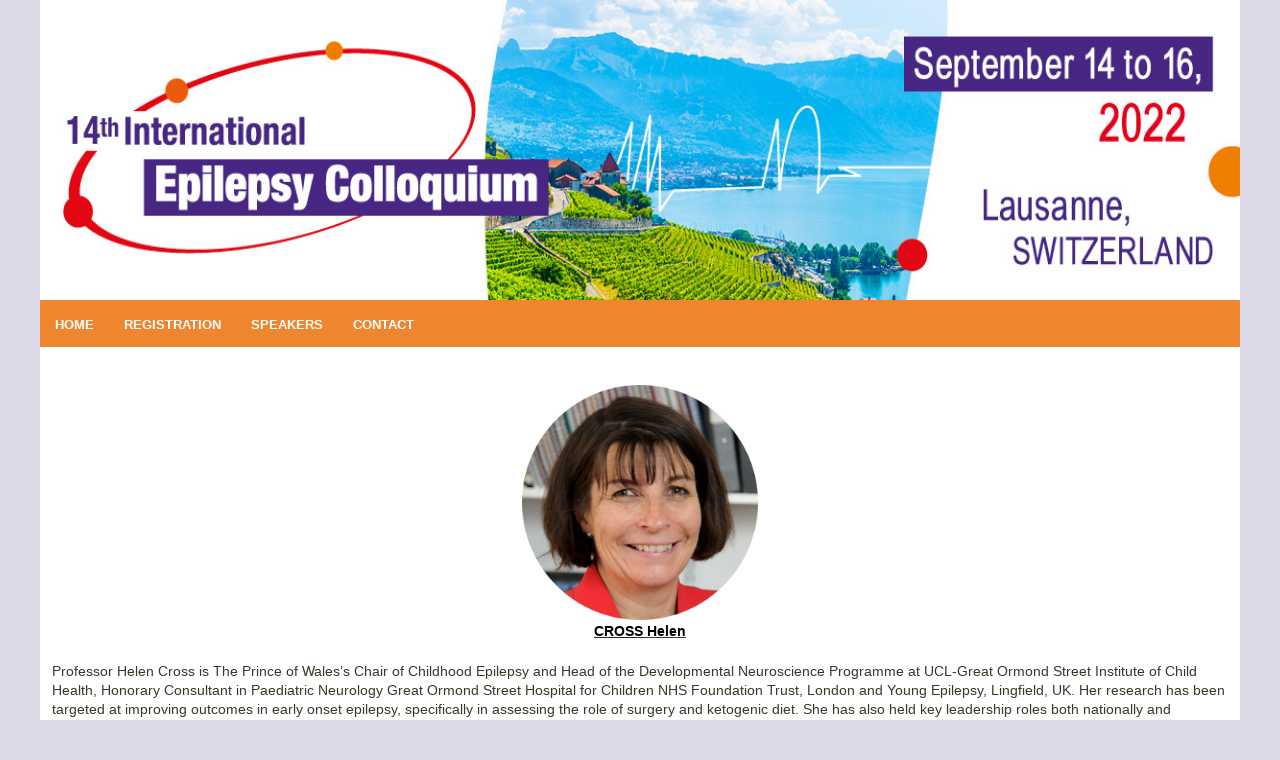

--- FILE ---
content_type: text/html; charset=utf-8
request_url: https://secure.key4events.com/key4register/content.aspx?e=1455&c=15014
body_size: 38521
content:


<!DOCTYPE html PUBLIC "-//W3C//DTD XHTML 1.0 Transitional//EN" "http://www.w3.org/TR/xhtml1/DTD/xhtml1-transitional.dtd">

<html id="ctl00_html_tag" xmlns="http://www.w3.org/1999/xhtml" xml:lang="en" lang="en">

    <head id="ctl00_Head1"><link href="App_Themes/fo_Master_Default/Default.css" type="text/css" rel="stylesheet" /><title>
	Helen Cross
</title><link id="ctl00_ShrtCtMaster" rel="shortcut icon" href="https://secure.k4cdn.net/key4register/images/user.png" />
        <!--[if IE 6]>
	    <script type="text/javascript"> 
	    /*Load jQuery if not already loaded*/ if(typeof jQuery == 'undefined'){ document.write("<script type=\"text/javascript\"   src=\"scripts/jquery.min.js\"></"+"script>"); var __noconflict = true; } 
	        var IE6UPDATE_OPTIONS = {
		    icons_path: "ie6update/images/"
	    }
	    </script>
	    <script type="text/javascript" src="ie6update/ie6update.js"></script>
	    <![endif]-->
	    <meta name="generator" content="key4register" /><meta name="copyright" content="key4events" />
            <script type="text/javascript" src="https://secure.k4cdn.net/key4register/scripts/jquery.min.js"></script>            
            <script type="text/javascript" src="https://secure.k4cdn.net/key4register/scripts/jquery.qtip.min.js"></script>
            <!-- <script type="text/javascript" src="https://secure.k4cdn.net/key4register/style/_libraries/common/js/bootstrap/bootstrap.bundle.min.js"></script> -->
            <!-- <script type="text/javascript" src="https://secure.k4cdn.net/key4register/style/_libraries/common/js/bootstrap/bootstrap.bootnavbar.js"></script> -->
            <script type="text/javascript" src="https://secure.k4cdn.net/key4register/style/_libraries/common/js/intl-tel-input/intlTelInput.min.js"></script>
            <script type="text/javascript" src="https://secure.k4cdn.net/key4register/style/_libraries/common/js/modernizr.custom.46699.min.js"></script>
            <script type="text/javascript" src="https://secure.k4cdn.net/key4register/style/_libraries/common/js/resizesensor.min.js"></script>
            
            <link type="text/css" rel="stylesheet" href="https://secure.k4cdn.net/key4register/App_Themes/Fo/Fo_Base.css" />
            <link type="text/css" rel="stylesheet" href="https://secure.k4cdn.net/key4register/App_Themes/Fo/Fo_Gabarit.css" />
            <link type="text/css" rel="stylesheet" href="https://secure.k4cdn.net/key4register/App_Themes/Fo/Fo_Spec.css" />
            <link type="text/css" rel="stylesheet" href="https://secure.k4cdn.net/key4register/App_Themes/Fo/Mobile.css" />
            <link type="text/css" rel="stylesheet" href="https://secure.k4cdn.net/key4register/UserControl/WebSite/style/css/jquery.qtip.min.css" />
            <!-- <link type="text/css" rel="stylesheet" href="https://secure.k4cdn.net/key4register/Resources/css/bootstrap.min.css" /> -->
    
            <script type="text/javascript">
	            var bIsAdmin = false;
                var currentProfileIDs = '';
                var currentCulture = "en-GB";
	            var currentGroupID = null;
	            var currentGroupTypeID = null;
            </script>

        <script type="text/javascript">
            $(document).ready(function () {

                // hide #back-top first
                $("#back-top").hide();

                // fade in #back-top
                $(function () {
                    $(window).scroll(function () {
                        if ($(this).scrollTop() > 100) {
                            $('#back-top').fadeIn();
                        } else {
                            $('#back-top').fadeOut();
                        }
                    });

                    // scroll body to 0px on click
                    $('#back-top a').click(function () {
                        $('body,html').animate({
                            scrollTop: 0
                        }, 800);
                        return false;
                    });
                });

            });
        </script>
    <link href="/key4register/WebResource.axd?d=Etvxf2KNg_cNUJPWjjKA-LV4Zc7nij_MVEDmCcfug1_IzT2GB_jOUo9DspBrcT5-imDnBICAZoTu0S78sjU_-2QAN0gBeC5DJhRlRf0cnzkbaSsbkpyawpX7GDSnTp_MSnJg1qqQ3SmWU8ujAJqmbTupKA81&amp;t=639034473840000000" type="text/css" rel="stylesheet" /></head>

    <body id="ctl00_body" class="en">
        <form name="aspnetForm" method="post" action="./content.aspx?e=1455&amp;c=15014" onsubmit="javascript:return WebForm_OnSubmit();" id="aspnetForm" class="contentpage">
<div>
<input type="hidden" name="ctl00_ScrptMngr_TSM" id="ctl00_ScrptMngr_TSM" value="" />
<input type="hidden" name="__EVENTTARGET" id="__EVENTTARGET" value="" />
<input type="hidden" name="__EVENTARGUMENT" id="__EVENTARGUMENT" value="" />
<input type="hidden" name="__VIEWSTATE" id="__VIEWSTATE" value="t9W6RDmAlxCfYjx8FpODzZD0MixwMsOiRNYv/hO/hcBCeeM0ifSCcYxLyapKLOzStrRBYrraWnS4ecQpmHz1fI2aoV8xeIh8NzhkJdMvLtqRVDxOlw3gxdysddNAwbf6X5f/6NRkA141NhgkD9uwKe34SoEF2YWkgDYoHPyJgdOqApWEOlQJAVc0intGWMqq1ARJfLJQ/fR+dcPlHemaisGuLMz0THidwnGi/nztOkMtDyGSLrPyzmo6hqdocCCsZw5Z7sYDHgR1maKNSnUhyJxQzsF16mPMenbOet5OABOYBh+6TcvheX3iOwG8sdlascXiCpIodP6HtQx+JSC564ddXGH4WmEvpix+mjeDuHe/SuKz+WbZusTKMl3wZFw9Dq1RKZgSMbft7aPbaph2qtbBF7v2/GwH5X/stRgY/uao9Qbpb+GTULhB8RnL/Th8cxqBOsRZ0lI9/smLdnWWGKNvC3LJzVoTpnUSqvz0Qf+kth/qjdKS8vvwD4GWP/[base64]/QfPiw3xUG3bVn1Nxknjm8Pt0a1Lta2HhOaxBwAOo1OvbJjN5a/n3I2KVn+517orvPikhTb3g0Ovt9iXKr3aPpKjo1B6kMA5PXNd6qCWT+ijVn44AOoLklbTzfLulRAp/kWcEwNP/AJY84GPAWBsQRvW/7JmryHBdELWJp6WfV5jGW6+ZdvqZQQbN/ahqTRfRSzPnSKH0hEkLEx5r5w9hQEpjKLG89K2D294FwsSKlBIzxJFaDUrqalWD7VmK4g6c8eJQKaLoA31hVdqUSvp3cr51RIvDnwUIWQ5JeU2AsI4iKT+PQskLTFG5RbkjWjJ9zObyC/BPxC5MVd5tSexih3++ZuWVXrWI9wwT3qkQ9Bgwtv+HGiLzxlxtHhOiDvloyXZkgO9ERKxPQ5kHzB1RkZglXnIETOZrQC3B4skmGBMaTjIXCnNUzFqXrGZ5yUVZcLFVPTqlJc+OyThiJF5DgFhB/bpWbRVoF/ypc4x0gfV18j1HY6ZxbmKIQTDu+lYNV6cugX6cbWUqtFQo4mnlfBMXYE0e55A6inv9L61Cr9EXdy/FM+SwjO8P0/[base64]/obx5ixdImMx+acZtQNMGYlGOK1+0YgQBPbPU9DAnUbV+Tcw06x7kLe+653JpnV3/x85MG2Tb7RlHOV6dp2TmoMEVjjBl8S2aVQ7SwHqX+ntzzaI8QOt/a703LxCxo3J0Jqr+zrZ3Mj1c7xv4tw9jez3fS3Q/q4yW1ahUMzIXYTO/izswejhahN+Vypjug5+FWyFO7m2btr1ORfev8IAz+EClMGF+VZPOXcm1Y0Tka8L+kRoc5awOouwRSstTAdI6fla2+Tl5wydVD8TOfaw/sLMkTZiS6DiQUIk+ddRwOlGzMh2wZ6uc/SMyEm6NKWZ9uKxuWT/IcMKfXMGPXSOYODB+7OoCL53COfbhFFcIi2Acz16hhobwY6lZD+Tp4O2tgSd2HCGePfb8WFeDAhL+sYFV14aaHwU4TboYmOgNlvM8+yGEpxEZ2Ym2caU81yxVAJFwdDdV/T0t9TeL+xevAsAwQmAv/32/4H22zJG9ZZQxF+cksD75ZLbeyKuZkfjD8EeBBNkxDUyDV8jO1bIdXq4pm4kYc1OI1ls36KCddpDFdfwQX4Qzgab/sX2pfBVUGZXsdhLIKGAnPqznahOeiLlmL/A4yKgb8f4rytYVf6CIc4NGobrMm8Ws6GzjOcT59Y1l0yF9suoBTPZT39bTD7KBhXgpoSM1umc5tJcOaae1IK0DxUrsziAxczz8aXLM92NhGbDAsbFZ1yrxlH9KNitrUdPBgpzxhU7CPy6GdWB2iHgH1Uf8+M880tyHweB+c1nUiNiZSyPBi6Kuln+oYM4SAdk/e16lIcbYhtM5k4gC4UThP+9EVWcIGnx7+fy1RRhbOfdyJLmRQHOPHXb6aKQSRd7vNZZOqB5d/DBGmThX8jbhhAsPeQpEu9vNVhLu2Hg53NoVHurv41XDLpVJII9xY8fMYE6+AXyU9bGsSun8Nugkx01+D/VpiPXKDSOEzgQLJSjHAgNLRy8d/yJ/zGpT3TfxG2nnMVsmT3vpybMcnqhTKv7nwaifZY7trI68MvlaK8AGIz4N7cd1O0C8o8JnH7L8+FQHB3ki2SDVw/fuIvP7Ci6t5YuppcZRknKz56fkwR8F1/fZqRw43HvAqtquLU8Y4Qn2Iqdhd4wlo3fyi03yzFCXQ+3JtwlRpeh6P1ODGal+ALKvC161yVX2xBlX7TKG3sRxlPhhcJImSGC5kR67+BpfJXuIBnh8+Jz0lkwxScK2c3Pg7Oh4LguRpYdBswH0p1nyZ6ZWzYdjYtToSXK5deVYpD4dU0HE/[base64]/it1NOkVhljegD5zBPLHaVqDJm8qjQqmJmYUfFGl66da7+6OfbPuJSDn0DbQQOrHX36Uqv3ZP2tVgbKgVeafFtCSmmeIV/d7h5ADT9f4XCMF3QbU9mJYud1TPlq0rGgUCicbV14rs0dVV0A66LAPtFGq5FQOGpJSyVRJHm2ZVXbuZ+972QQ3XVwwWb1HbqztvqYIzGBtuQXM8D2kEl8kpnTNNvQkQVglBeTVZ7eBbizsc8fF/E+Z3Jp9ys2uo0VxDFinjigjDnlxHv/B3oghRiVQUnh/5v9MPIEidDC0Oglu4oo41YSzMN6lWhDSpFD5aVaAkr3V3sjWV9TZinorhY52yIzmYwyrrTA3B9r8YRTYmlvJMSL2AK1YMEfiejVmYybqbVwgwIENIv7GYWxZqTDx2caXGduG/oXqsuOgU/whQ6g6aZmZ/Q3/cROmpJk2OxRTbjho2TMxqtbYGkCOmoQzfYNizIoVIqAlUw46ZMr32BTMee18420IOY4H9j8o742guEZ/Wv1nisLrVmoZ4ZkOqgzhqjWbYoTtRES47y4GK/+pHRCPK6G97smBIONIeLrqepLQPbSe8IqpGc7Hr8Yt5G4owdNq80UWx9pC/7xI3tl3+U5W7QEQHMOXjFoilnXAFN7JOQtThRJU9a1LlHwaefKRu+qidjD6D+X2KuPI+lGow5NVGSLizoamy6Oi4CnijBu2Fg0z5jXR4WxSnxO0aqF+OTdEPVzTPDgBdNhDD3MJpX0oXMPv/CIbWs27yA0hZ0NdH96z5D7So4TO//r9YJ7cJlGGQV0sqDo0oVh1Y77+iiRmbr9hbm7ie08hYoY5mXMFpK0txvbcb/hck3H0J7PgtFVaL3UjPkx9H9qZeHIemJstbJNFCLDindFi39qBiSzGnqABGrjThOgK65nXm4G9kUZShlbnbPl6273XXbVmc3Q7ohcbkl1EVa7lBhnP7XRoI2ZKA8ak7v/J+A4+n4S8qXhTSi+6sY4c2Mmbp7LFDPzG2bIcRkWYgFEO/z4oG7ua+s0dGkvrPOualqbfCn1ZcYMnt8diiGo8ugl1+2Rsx2lZnsQFSQioB7tx/uO6zpdeU1E/2EjuZgPxSrrcl40qa0Um6Maqcr9BIvwiYfuBxZOv70GjEopI4DgWwPrt9xYl1Efuqde2VNwzT83uOdt5QJmChjMpQTa7NEJym+XS666RGBsHJgjYy2g0zyavL4RxG/5D6mK4vIjMHSq7N7Lbg6PyPqY4yKN+uZUAQLj2fIfTNONaXm4SlYyqbBjoalfdoDwXDz5OSyj6LBW4tHYD5L4NS2BG/BQjhDyymmPCOazVv+V0KKsBFV0/IgzYSmQI7LQQFPZyEpYETB2BVforxqVWN1TFuuslPtKVUzWlSJgViU1tl4uXpnA/msikGQ9raxl37wBY+69QT40feBmdqS7Oi+dF0Diaexf40HuSG4R6I9elvj6zTCLEZmQNjlCSlGEmDdc9CyTLXYRoM3orIloqSdhGuS5m4M+HW0Ucxtl/lD4UNxF0pOZB81Ml3L8Sdl2O9jdxTmeK0FVxKAWRxPaFkRazXnp4cCUqQa+VfR4vfOy6apqLNq+tjdjPAS2oq8vxJAppX8/ImLoZ/fcDkh0Grw6FsS4lWP2+68acaEBCuumdCDO9DqaRJPg+Mcf5wQNYXPvvb1roym0jGBiYlykSAsIBD126zOqpSMviFHz/MpOYwoMVm7fSFHeALPkIbM2qkxXG0pz67l9iXKYBytxZfeZ+NNh46iF4XtMUSLcqDIVwiqvHVPW+c4wU7CdcMztoqqpo1hsJsJ8alkjrkqMkYcQFEdpvEqRt7+MS4MF5QSdBY6Je/Bd0WUJ7IGIq0PiYZolje6lNYQnkHc8cgz6ul3nL4ekMLYbUmKVtXdEUfv19a8kbb5zlsq3tazdevGEyWpS+ko1vJpUPkh8U5l57OzQ0psFQeq3dpH/8LO7xX5od5wUB7k5y5ttooRAkG461gn5Q5eWuUUZz1cgusxwvVY5OKJKchs/vaULvwTcsA9K3YvLfDqsoKxx6LNNEDcTbQvhYMiGJZt38+phfB0xRXXZgBXswBrlEYCsHPYjHJx7C8u4tUr6Zxes3sgyiNn2e5XuOkQ1RADjEDRF8VhCgu5FeQNalP9zIYI9OjmDLrvBHoUDvPNZH8FYDQfGqNzAwmNZC0o=" />
</div>

<script type="text/javascript">
//<![CDATA[
var theForm = document.forms['aspnetForm'];
if (!theForm) {
    theForm = document.aspnetForm;
}
function __doPostBack(eventTarget, eventArgument) {
    if (!theForm.onsubmit || (theForm.onsubmit() != false)) {
        theForm.__EVENTTARGET.value = eventTarget;
        theForm.__EVENTARGUMENT.value = eventArgument;
        theForm.submit();
    }
}
//]]>
</script>


<script src="/key4register/WebResource.axd?d=B9NXF8zbrLX_qyPb7vxoQLvQ8-Ch0VlICPkQfHp7JnugG-59lyw1RmIPJUOBW4WIXoGUzXK-ZcU6cLEcfEfPdF3n2o01&amp;t=638901613900000000" type="text/javascript"></script>


<script type="text/javascript">
//<![CDATA[

var sStation = null;
                    var popupIFrameDHTML = null;
                    function SetDefaultSettingsPopupIframe()
                    {
                        document.getElementById('bottomIframePopupLink').style.display='none';
                        document.getElementById('cmsgIframePopup').style.paddingBottom='10px';
                    }
                    function ShowBottomPopupIframe()
                    {
                        document.getElementById('bottomIframePopupLink').style.display='';
                        document.getElementById('cmsgIframePopup').style.paddingBottom='50px';
                    }
                    function OpenPopupIframe(UrlForIFrame)
                    {
                        var tmpWidth = 800;
                        var tmpHeight = 600;
                        try {
                            tmpWidth = ($( window ).width()/100*75);
                            tmpHeight = ($( window ).height()/100*75);
                        }
                        catch (iex) {};
                        SetDefaultSettingsPopupIframe();
                        document.getElementById('iframepopupDiv').style.width = tmpWidth + "px";
                        popupIFrameDHTML = document.createElement("iframe");
                        popupIFrameDHTML.setAttribute("id", "PopupIFrame");
                        popupIFrameDHTML.setAttribute("name", "PopupIFrame");
                        popupIFrameDHTML.setAttribute("onload", "JSShowIFrame();");
                        popupIFrameDHTML.setAttribute("src", UrlForIFrame);
                        popupIFrameDHTML.setAttribute("frameborder", 0);
                        popupIFrameDHTML.setAttribute("width", "100%");
                        popupIFrameDHTML.setAttribute("height", tmpHeight + "");
                        popupIFrameDHTML.style.width = "100%";
                        popupIFrameDHTML.style.height = tmpHeight + "";
                        document.getElementById("spaniframecontainer").appendChild(popupIFrameDHTML);
                        $find('IFramePopup').show();
                    }
                    function ClosePopupIframe()
                    {
                        if (popupIFrameDHTML)
                        {
                            popupIFrameDHTML.parentNode.removeChild(popupIFrameDHTML);
                        }
                        JSHideIFrame();
                        $find("IFramePopup").hide();
                    }
                    function JSHideIFrame()
                    {
                        document.getElementById('spaniframecontainer').style.visibility='hidden';
                        document.getElementById('ImgAjxLoadingSpan').style.display='';
                    }
                    function JSShowIFrame()
                    {
                        document.getElementById('spaniframecontainer').style.visibility='visible';
                        document.getElementById('ImgAjxLoadingSpan').style.display='none';
                    }

                    
function GetOnlineUsers()
{
    var xhr = null;
    if (window.XMLHttpRequest)                 //  Objet de la fenêtre courant
    { 
        xhr = new XMLHttpRequest();     //  Firefox, Safari, ...
    } 
    else 
       if (window.ActiveXObject)                    //  Version Active
       {
          xhr = new ActiveXObject("Microsoft.XMLHTTP");   // Internet Explorer 
       }
    if (xhr!=null)
    {
        xhr.onreadystatechange = function(){ 
         if(xhr.readyState  == 4) //réponse reçue du serveur
         {
              if(xhr.status  == 200) //status http normal
              {
                 window.setTimeout('GetOnlineUsers()', 15000);
              }
         }
        };
        xhr.open("GET", "API.aspx?e=1455&op=OnlineUsers&lgidf=6ea15d81-7099-45de-be0b-a20f578885a3",  true); 
        xhr.send(null);
    }
}
window.setTimeout('GetOnlineUsers()', 15000);
var popupEmbFrameDHTML = null;
function CropIDPicture(isTemp, EventID, IDPicture, guid)
{
    var sisTemp = '0';
    if (isTemp) { sisTemp = '1'; }
    var iframeUrl = 'crop.aspx?src=ifrm&e=' + EventID + '&isTemp=' + sisTemp + '&picture=' + IDPicture + '&guid=' + encodeURIComponent(guid) + '&croptitle=' + encodeURIComponent("Crop photo") + '&croptext=' + encodeURIComponent("Crop and save");

    if (popupEmbFrameDHTML)
    {
        popupEmbFrameDHTML.parentNode.removeChild(popupEmbFrameDHTML);
    }

    popupEmbFrameDHTML = document.createElement("iframe");
    popupEmbFrameDHTML.setAttribute("id", "PopupEmbeddedIFrame");
    popupEmbFrameDHTML.setAttribute("name", "PopupEmbeddedIFrame");
    popupEmbFrameDHTML.setAttribute("src", iframeUrl);
    popupEmbFrameDHTML.setAttribute("frameborder", 0);
    popupEmbFrameDHTML.setAttribute("width", "100%");
    popupEmbFrameDHTML.setAttribute("height", "620");
    popupEmbFrameDHTML.style.width = "100%";
    popupEmbFrameDHTML.style.height = "620";
    document.getElementById("cmsgembeddedIframePopup").appendChild(popupEmbFrameDHTML); 
    $find('embeddedIframe').show();
}
function HideEmbeddedIframe()
{
    $find('embeddedIframe').hide();
}
//]]>
</script>

<style type="text/css">
form .ajax__calendar, .registration { position:relative;top:0;left:0px; }
</style>

                    <link href="https://secure.k4cdn.net/key4register/App_Themes/fo_Master_Default/Default.css" type="text/css" rel="stylesheet" />
                    <link href="https://secure.k4cdn.net/key4register/App_Themes/Fo/Fo_Base.css" type="text/css" rel="stylesheet" />
                    <link href="https://secure.k4cdn.net/key4register/App_Themes/Fo/Fo_Gabarit.css" type="text/css" rel="stylesheet" />
                    <link href="https://secure.k4cdn.net/key4register/App_Themes/Fo/Fo_Spec.css" type="text/css" rel="stylesheet" />
                    <link href="https://secure.k4cdn.net/key4register/App_Themes/Fo/Mobile.css" type="text/css" rel="stylesheet" />
                    <link href="https://secure.key4events.com/key4register/styles/1455.css" type="text/css" rel="stylesheet" />
                    <link href="https://secure.key4events.com/key4register/css.aspx?e=1455" type="text/css" rel="stylesheet" />
                
<script type="text/javascript">
//<![CDATA[

function ProfileAccessCode()
{
    try {
        $find('profileaccesscode').show();
        document.getElementById('ctl00_TxtBxProfileAccessCode').focus();
    } catch(ex){};
}
function CloseProfileAccessCode()
{
    $find('profileaccesscode').hide();
    document.getElementById('ctl00_TxtBxProfileAccessCode').value = '';
    document.getElementById('ctl00_TxtBxProfileAccessCode').style.backgroundColor = 'inherit';
}
function CheckProfileAccessCode()
{
    var txtBx = document.getElementById('ctl00_TxtBxProfileAccessCode');
    if (txtBx.value == '') { txtBx.style.backgroundColor = 'rgb(255, 132, 135)'; }
    else {
        var xhr = null;
        if (window.XMLHttpRequest)
        { 
            xhr = new XMLHttpRequest();
        } 
        else 
           if (window.ActiveXObject)
           {
              xhr = new ActiveXObject("Microsoft.XMLHTTP");
           }
        if (xhr!=null)
        {
             xhr.onreadystatechange = function(){ 
             if(xhr.readyState  == 4)
             {
                  if(xhr.status  == 200)
                  {
                     
                     if (xhr.responseText != '-')
                     {
                        try { $find('loading').show(); } catch(ex){};
                        document.location.href='register.aspx?e=1455&c=15014&profilehash=' + encodeURIComponent(xhr.responseText); 
                     } else { try { $find('loading').hide(); } catch(ex){}; txtBx.value = ''; txtBx.style.backgroundColor = 'rgb(255, 132, 135)'; $find('profileaccesscode').show(); txtBx.focus(); }
                  }
             }
            };
            try { $find('loading').show();  } catch(ex){}; $find('profileaccesscode').hide();
            xhr.open("GET", "API.aspx?e=1455&op=profileaccesscode&code=" + encodeURIComponent(txtBx.value),  true); 
            xhr.send(null);
        }
    }
}

var ChangeCultureConfirmRequired = false;
var ChangeCultureFormURL = null;
function ChangeCulture(Culture)
{
    var CurrentCulture = document.getElementById('ctl00_CurrentCulture').value;
    document.getElementById('ctl00_CurrentCulture').value=Culture;
    if (!ChangeCultureConfirmRequired || ChangeCultureConfirmRequired && confirm('The form will be reset, do you confirm your choice?'))
    {
        if (ChangeCultureFormURL == null)
        {
            ChangeCultureFormURL = 'https://secure.key4events.com/key4register/content.aspx?e=1455&c=15014';
        }
        if(ChangeCultureFormURL.includes('?'))
        {
            document.location.href = ChangeCultureFormURL + '&culture=' + Culture;
        }
        else
        {
            document.location.href = ChangeCultureFormURL + '?culture=' + Culture;
        }
    }
}

var currentContentId = 15014;var AuthProfileID = null;var __cultureInfo = {"name":"en-GB","numberFormat":{"CurrencyDecimalDigits":2,"CurrencyDecimalSeparator":".","IsReadOnly":true,"CurrencyGroupSizes":[3],"NumberGroupSizes":[3],"PercentGroupSizes":[3],"CurrencyGroupSeparator":",","CurrencySymbol":"£","NaNSymbol":"NaN","CurrencyNegativePattern":1,"NumberNegativePattern":1,"PercentPositivePattern":1,"PercentNegativePattern":1,"NegativeInfinitySymbol":"-∞","NegativeSign":"-","NumberDecimalDigits":2,"NumberDecimalSeparator":".","NumberGroupSeparator":",","CurrencyPositivePattern":0,"PositiveInfinitySymbol":"∞","PositiveSign":"+","PercentDecimalDigits":2,"PercentDecimalSeparator":".","PercentGroupSeparator":",","PercentSymbol":"%","PerMilleSymbol":"‰","NativeDigits":["0","1","2","3","4","5","6","7","8","9"],"DigitSubstitution":1},"dateTimeFormat":{"AMDesignator":"AM","Calendar":{"MinSupportedDateTime":"\/Date(-62135596800000)\/","MaxSupportedDateTime":"\/Date(253402297199999)\/","AlgorithmType":1,"CalendarType":1,"Eras":[1],"TwoDigitYearMax":2029,"IsReadOnly":true},"DateSeparator":"/","FirstDayOfWeek":1,"CalendarWeekRule":2,"FullDateTimePattern":"dd MMMM yyyy HH:mm:ss","LongDatePattern":"dd MMMM yyyy","LongTimePattern":"HH:mm:ss","MonthDayPattern":"d MMMM","PMDesignator":"PM","RFC1123Pattern":"ddd, dd MMM yyyy HH\u0027:\u0027mm\u0027:\u0027ss \u0027GMT\u0027","ShortDatePattern":"dd/MM/yyyy","ShortTimePattern":"HH:mm","SortableDateTimePattern":"yyyy\u0027-\u0027MM\u0027-\u0027dd\u0027T\u0027HH\u0027:\u0027mm\u0027:\u0027ss","TimeSeparator":":","UniversalSortableDateTimePattern":"yyyy\u0027-\u0027MM\u0027-\u0027dd HH\u0027:\u0027mm\u0027:\u0027ss\u0027Z\u0027","YearMonthPattern":"MMMM yyyy","AbbreviatedDayNames":["Sun","Mon","Tue","Wed","Thu","Fri","Sat"],"ShortestDayNames":["Su","Mo","Tu","We","Th","Fr","Sa"],"DayNames":["Sunday","Monday","Tuesday","Wednesday","Thursday","Friday","Saturday"],"AbbreviatedMonthNames":["Jan","Feb","Mar","Apr","May","Jun","Jul","Aug","Sep","Oct","Nov","Dec",""],"MonthNames":["January","February","March","April","May","June","July","August","September","October","November","December",""],"IsReadOnly":true,"NativeCalendarName":"Gregorian Calendar","AbbreviatedMonthGenitiveNames":["Jan","Feb","Mar","Apr","May","Jun","Jul","Aug","Sep","Oct","Nov","Dec",""],"MonthGenitiveNames":["January","February","March","April","May","June","July","August","September","October","November","December",""]},"eras":[1,"A.D.",null,0]};//]]>
</script>

<script src="/key4register/Telerik.Web.UI.WebResource.axd?_TSM_HiddenField_=ctl00_ScrptMngr_TSM&amp;compress=1&amp;_TSM_CombinedScripts_=%3b%3bAjaxControlToolkit%2c+Version%3d4.1.7.429%2c+Culture%3dneutral%2c+PublicKeyToken%3d28f01b0e84b6d53e%3aen-GB%3a88c49a6a-0d1d-47b4-940b-08a788536015%3aea597d4b%3ab25378d2%3a923aa3cc%3a782b16ab%3a1e088fb%3a853c2e0b%3a52c703eb%3af48dface%3af9ae838a%3ad754780e%3a46f97eb1%3a50114f04%3a28a7831e" type="text/javascript"></script>
<script type="text/javascript">
//<![CDATA[
function WebForm_OnSubmit() {
null;
return true;
}
//]]>
</script>

<div>

	<input type="hidden" name="__VIEWSTATEGENERATOR" id="__VIEWSTATEGENERATOR" value="61C77BD9" />
	<input type="hidden" name="__VIEWSTATEENCRYPTED" id="__VIEWSTATEENCRYPTED" value="" />
</div>
            

            
            
            <script type="text/javascript">
//<![CDATA[
Sys.WebForms.PageRequestManager._initialize('ctl00$ScrptMngr', 'aspnetForm', [], [], [], 90, 'ctl00');
//]]>
</script>


        <div id="ctl00_mainTableRegistration">
	
            <center><span id='MainCentered' style='position:relative;top:0;left:0;'>               
            <table cellpadding="0" cellspacing="0" border="0" class="tableRegistration">
                <tr id="ctl00_TopLine">
		<td id="ctl00_registrationLogoTopCell" valign="top" class="tdEnteteRegistrationLogo">
                        <span style='position:relative;top:0;left:0;'>
                        
                        </span>
                    </td>
		<td id="ctl00_registrationTopCell" class="tdEnteteRegistrationTop" style="background-image:url(https://secure.k4cdn.net/key4register/images/client/1152_top.jpg);">
                        <div align="center">
                            <div class="tdEnteteRegistrationTopInner" align="left">
                                <div style="display: block;" class="blocksep">&nbsp;</div>
                                
                                <span id="ctl00_lblTitleEvent" class="lblTitleEvent_css"></span>
                                <span id="ctl00_lblDateEvent" class="lblDateEvent_css"></span>
                                <span id="ctl00_lblPlaceEvent" class="lblPlaceEvent_css"></span>
                                
                            </div>
                        </div>
                        
                       
                    </td>
	</tr>
	
                <tr id="ctl00_TopMenu">
		<td class="menu_top" colspan="2" align="center"><div class="menu_top_container_parent" align="center"><div class="menu_top_container" align="left">
                    <span class="smenutop"><img src="https://secure.k4cdn.net/key4register/images/icon-responsive-menu-white.png" id="ctl00_icon_menu_top" onclick="document.getElementById(&#39;ctl00_menu_top&#39;).style.display = &#39;block&#39;; this.style.display=&#39;none&#39;;" /><ul id="ctl00_menu_top"><li id="ctl00_TblRwMenu_Home" class="CellMenu"><div id="ctl00_PnlMenu_Home" class="DivMenuAccueil">
			<a id="ctl00_Home" class="MenuSelected" href="https://secure.key4events.com/key4register/?e=1455"><span><span>HOME</span></span></a>
		</div></li><li id="ctl00_TblRwMenu_MTOP14367" class="CellMenu"><div id="ctl00_PnlMenu_MTOP14367" class="DivMenu_14367">
			<a id="ctl00_MTOP14367" class="MenuSelected" onclick="return false;" name="MTOP14367" href="#MTOP14367" style="cursor:default;"><span><span>REGISTRATION</span></span></a>
		</div><ul><li id="ctl00_TblRwMenu_MTOP14364" class="CellMenu"><div id="ctl00_PnlMenu_MTOP14364" class="DivMenu_14364">
			<a id="ctl00_MTOP14364" class="MenuSelected" href="https://secure.key4events.com/key4register/TO-REGISTER--14364"><span><span>TO REGISTER </span></span></a>
		</div></li><li id="ctl00_TblRwMenu_MTOP14363" class="CellMenu"><div id="ctl00_PnlMenu_MTOP14363" class="DivMenu_14363">
			<a id="ctl00_MTOP14363" class="MenuSelected" href="https://secure.key4events.com/key4register/INDIVIDUAL-SPACE-14363"><span><span>INDIVIDUAL SPACE</span></span></a>
		</div></li></ul></li><li id="ctl00_TblRwMenu_MTOP14378" class="CellMenu"><div id="ctl00_PnlMenu_MTOP14378" class="DivMenu_14378">
			<a id="ctl00_MTOP14378" class="MenuSelected" href="https://secure.key4events.com/key4register/SPEAKERS--14378"><span><span>SPEAKERS </span></span></a>
		</div></li><li id="ctl00_TblRwMenu_MTOP14594" class="CellMenu"><div id="ctl00_PnlMenu_MTOP14594" class="DivMenu_14594">
			<a id="ctl00_MTOP14594" class="MenuSelected" href="https://secure.key4events.com/key4register/CONTACT-14594"><span><span>CONTACT</span></span></a>
		</div></li></ul></span>
                      
                </div></div></td>
	</tr>
	
                <tr>
                    
                    <td id="ctl00_tdCorpsRegistration" class="tdCorpsRegistration" colspan="2">
                        <div id="contenuContainer" align="center">
                        <div id="contenu" align="left"><div id="contenuInner">
                            

                            
    
<style type="text/css">
    .camera_wrap .camera_prev, .camera_wrap .camera_next, .camera_wrap .camera_commands {
        display: none;
    }
</style>


<div id="ctl00_Main_cnt1_Content">
		
    
    

<table id="ctl00_Main_cnt1_Layout_13360" cellspacing="0" cellpadding="0" border="0" style="border-collapse:collapse;width:100%;">
			<tr id="ctl00_Main_cnt1_LayoutRow_13360">
				<td id="ctl00_Main_cnt1_LayoutCell_1_13360"><div class="layouttop layouttop13360" align="center">
					<div class="layoutinner" align="left">
						<div class="ContentBlock CONTENT_BLOCK Content27181" align="center">
							<div class="ContentBlockInner" align="left">
								<p style="text-align: center;"><img alt="" src="https://secure.k4cdn.net/key4register/images/client/1455/images/CROSS%20HELEN.png" style="height: 100%; width: 20%;" /></p>

<p style="text-align: center;"><span style="font-family:tahoma,geneva,sans-serif;"><u><strong><span style="font-size: 14px;"><strong><b style="color: rgb(75, 0, 130);"><a href="https://secure.key4events.com/key4register/content.aspx?e=1152&amp;c=10878"><span style="color: rgb(0, 0, 0);">CROSS</span></a>&nbsp;</b></strong></span></strong><strong><span style="font-size: 14px;"><strong><b style="color: rgb(75, 0, 130);"><span style="color: rgb(0, 0, 0);">Helen</span></b></strong></span></strong></u></span></p>

<p style="text-align: center;">&nbsp;</p>

<p><span style="font-size:14px;"><span style="font-family:tahoma,geneva,sans-serif;"><span style="color: rgb(54, 59, 41); text-align: justify; background-color: rgb(255, 255, 255);">Professor Helen Cross is The Prince of Wales&rsquo;s Chair of Childhood Epilepsy and Head of the Developmental Neuroscience Programme at UCL-Great Ormond Street Institute of Child Health, Honorary Consultant in Paediatric Neurology Great Ormond Street Hospital for Children NHS Foundation Trust, London and Young Epilepsy, Lingfield, UK. Her research has been targeted at improving outcomes in early onset epilepsy, specifically in assessing the role of surgery and ketogenic diet. She has also held key leadership roles both nationally and internationally. She is Treasurer of the International League Against Epilepsy 2017-2021 (Secretary General 2013-2017), Clinical Advisor to the National Children&rsquo;s Epilepsy Surgery Service, Clinical Advisor to the update of the NICE guidelines for Childhood Epilepsy, and Chair of the Neurosciences Clinical Study Group of the Clinical Research Network (Children). She developed as Coordinator of the European Reference Network for Rare and Complex Epilepsies (EpiCARE) launched in 2017.</span></span></span></p>

<p>&nbsp;</p>

<p>&nbsp;</p>

<p>&nbsp;</p>

							</div>
						</div>
					</div>
				</div></td>
			</tr>
		</table>
	</div>













    
                            
                            </div>
                        </div></div>
                    </td>
	
                </tr>
                
                
            </table>
            <span id="back-top-container"><p id="back-top">
		        <a href="#top"><span></span></a>
	        </p></span>
            </span></center>
        
</div>        

        <input name="ctl00$CurrentCulture" type="text" value="en-GB" id="ctl00_CurrentCulture" class="TextBox" style="display:none;" />

        <input type="submit" name="ctl00$BtnChangeCulture" value="" onclick="javascript:WebForm_DoPostBackWithOptions(new WebForm_PostBackOptions(&quot;ctl00$BtnChangeCulture&quot;, &quot;&quot;, true, &quot;&quot;, &quot;&quot;, false, false))" id="ctl00_BtnChangeCulture" class="Button" style="display:none;" />

        <center>
            <a id="ctl00_HpLnkGenerated" href="https://www.key4events.com" style="color:Black;">Copyright © key4events - All rights reserved</a>
        </center>

        <div id="ctl00_PnlProfileAccessCode" class="confirm" onkeypress="javascript:return WebForm_FireDefaultButton(event, &#39;ctl00_BtnProfileAccessCode&#39;)" style="display: none;">
	
            <div id="ctl00_DivContainerPnlProfileAccessCode" class="ccontainer" style="width: 300px;">
                <div id="ctl00_PnlProfileAccessCodeClose" class="cheader">
		
                    <span id="ctl00_PnlProfileAccessCodeCloseHeader" class="cmsg" style="cursor: default;"></span>
                    <a onclick="CloseProfileAccessCode(); return false;" id="ctl00_LnkPnlProfileAccessCodeClose" class="cclose" href="javascript:WebForm_DoPostBackWithOptions(new WebForm_PostBackOptions(&quot;ctl00$LnkPnlProfileAccessCodeClose&quot;, &quot;&quot;, true, &quot;&quot;, &quot;&quot;, false, true))" style="z-index:100;"></a>
                
	</div>
                <div class="cbody" style="padding: 0;">
                    <div id="codePnlProfileAccessCode" class="cmsg" style="padding: 0; position: relative; top: 0; left: 0; padding-top:0px; padding-bottom:0px; background-color:White;">
                        <div style="padding:15px; background-color:White;">
                            <input name="ctl00$TxtBxProfileAccessCode" type="text" id="ctl00_TxtBxProfileAccessCode" class="InputProfileAccessCode" style="border:solid 1px Transparent;width:200px;font-size:18px;" /><span class="sepProfileAccessCode"><br /></span><input type="submit" name="ctl00$BtnProfileAccessCode" value="Submit" onclick="CheckProfileAccessCode(); return false;WebForm_DoPostBackWithOptions(new WebForm_PostBackOptions(&quot;ctl00$BtnProfileAccessCode&quot;, &quot;&quot;, true, &quot;&quot;, &quot;&quot;, false, false))" id="ctl00_BtnProfileAccessCode" class="CssButton" style="width:200px;border-radius:0;padding-left:0;padding-right:0;" />

                        </div>
                    </div>
                </div>
            </div>
</div>
        
        <input type="submit" name="ctl00$NoLinkPnlProfileAccessCode" value="" onclick="javascript:WebForm_DoPostBackWithOptions(new WebForm_PostBackOptions(&quot;ctl00$NoLinkPnlProfileAccessCode&quot;, &quot;&quot;, true, &quot;&quot;, &quot;&quot;, false, false))" id="ctl00_NoLinkPnlProfileAccessCode" class="Button" style="display:none;" />

        <div id="ctl00_IFramePopup" class="confirm" style="display: none;">
	
            <div id="iframepopupDiv" class="ccontainer" style="width: 800px;">
                <div id="ctl00_dragNewDirTitle" class="cheader">
		
                    <span id="ctl00_IFramePopupTitle" class="cmsg" style="cursor: default;"></span>
                    <a onclick="ClosePopupIframe(); return false;" id="ctl00_IFramePopupClose" class="cclose" href="javascript:WebForm_DoPostBackWithOptions(new WebForm_PostBackOptions(&quot;ctl00$IFramePopupClose&quot;, &quot;&quot;, true, &quot;&quot;, &quot;&quot;, false, true))" style="z-index:100;"></a>
                
	</div>
                <div class="cbody" style="padding: 0;">
                    <div id="cmsgIframePopup" class="cmsg" style="padding: 0; position: relative; top: 0; left: 0; padding-top:10px; padding-bottom:10px; background-color:White;">
                        <div id="bottomIframePopupLink" style="display:none;width:100%;position:absolute;bottom:0;left:0;background-color:White;padding-top:5px;padding-bottom:15px;" align="center">
                            <a onclick="ClosePopupIframe();" class="CssButton BookNowFromHotelDesc" id="HpLnkRegister"></a>
                        </div>
                        <div style="width:100%; background-color:White;">
                            <div id="ImgAjxLoadingSpan" style="position:relative;top:0;left:0;height:0;">
                                <div style="position:absolute;top:250px;left:0;width:100%;" align="center">
                                <img id="ctl00_ImgAjxLoading" src="https://secure.k4cdn.net/key4register//images/ajax_loading.gif" style="border-width:0px;" />
                                </div>
                            </div>
                            <span id="spaniframecontainer" style="visibility:hidden;">
                        
                            </span>
                        </div>
                    </div>
                </div>
            </div>
</div>
        
        <input type="submit" name="ctl00$NoLinkIFramePopup" value="" onclick="javascript:WebForm_DoPostBackWithOptions(new WebForm_PostBackOptions(&quot;ctl00$NoLinkIFramePopup&quot;, &quot;&quot;, true, &quot;&quot;, &quot;&quot;, false, false))" id="ctl00_NoLinkIFramePopup" class="Button" style="display:none;" />


        <div id="ctl00_EmbeddedIframePopup" class="confirm" style="display: none;">
	
            <div id="ctl00_embeddedIframepopupDiv" class="ccontainer" style="width: 530px;">
                <div class="cbody" style="padding: 0;">
                    <div id="cmsgembeddedIframePopup" class="cmsg" style="padding: 0; position: relative; top: 0; left: 0; padding-top:0px; padding-bottom:0px; background-color:White;">
                        <div style="width:100%; background-color:White;">
                            <span id="spanembeddedIframecontainer" style="visibility:hidden;">
                        
                            </span>
                        </div>
                    </div>
                </div>
            </div>
</div>
        
        <input type="submit" name="ctl00$NoLinkembeddedIframe" value="" onclick="javascript:WebForm_DoPostBackWithOptions(new WebForm_PostBackOptions(&quot;ctl00$NoLinkembeddedIframe&quot;, &quot;&quot;, true, &quot;&quot;, &quot;&quot;, false, false))" id="ctl00_NoLinkembeddedIframe" class="Button" style="display:none;" />

        

<script type="text/javascript">
//<![CDATA[
window.__TsmHiddenField = $get('ctl00_ScrptMngr_TSM');ChangeCultureFormURL = 'content.aspx?e=1455&c=15014';Sys.Application.add_init(function() {
    $create(Sys.Extended.UI.ModalPopupBehavior, {"BackgroundCssClass":"modalBackground","PopupControlID":"ctl00_PnlProfileAccessCode","dynamicServicePath":"/key4register/content.aspx","id":"profileaccesscode"}, null, null, $get("ctl00_NoLinkPnlProfileAccessCode"));
});
Sys.Application.add_init(function() {
    $create(Sys.Extended.UI.ModalPopupBehavior, {"BackgroundCssClass":"modalBackground","PopupControlID":"ctl00_IFramePopup","dynamicServicePath":"/key4register/content.aspx","id":"IFramePopup"}, null, null, $get("ctl00_NoLinkIFramePopup"));
});
Sys.Application.add_init(function() {
    $create(Sys.Extended.UI.ModalPopupBehavior, {"BackgroundCssClass":"modalBackground","PopupControlID":"ctl00_EmbeddedIframePopup","dynamicServicePath":"/key4register/content.aspx","id":"embeddedIframe"}, null, null, $get("ctl00_NoLinkembeddedIframe"));
});
//]]>
</script>
</form>
    </body>
</html>


--- FILE ---
content_type: text/css
request_url: https://secure.k4cdn.net/key4register/App_Themes/Fo/Fo_Gabarit.css
body_size: 183
content:
/* Général */
a {
	color: #FF6533;
}
a:hover, a:focus {
	color: #FF4C00;
}

/* Global */
#global {
	color: #F0E39E;
	 /* Voir -> Note 1 ci-dessous */
	height: auto ; 
	height: 100%; 
	min-height: 100%; 	
}

/* Contenu principal */
#contenu {
	color: #363B29;
}
#contenu a {
	color: #212529;
}
#contenu .GrdVwScheduler a
{
    color:inherit;
    text-decoration:none;
}
#contenu .GrdVwScheduler a:hover {
    color: inherit;
}
#contenu a:hover, #contenu a:focus {
	color: #343a40;
}

/* mentions legales */
.legalmentionsLink {
	/*color: #363B29;
	background: white;*/
	color:#212121;
	background-image:url(../../images/bottom_background.png);
	background-repeat:repeat-x;
	background-position:left -13px;
	padding-top:5px;
	position:fixed;
	bottom:0px;
	width:100%;
	height:20px;
	left:0;
	font-size:12px;
}
.legalmentionsLink a {
	color: #212121;
	text-decoration:none;
}
.legalmentionsLink a:hover, .legalmentionsLink a:focus {
	color: #212121;
	text-decoration:underline;
}

/* --- POSITIONNEMENT --- */
/* Page */
body {
	padding: 0px;
}
#global {
	width: 100%; /* -> 3 */
	overflow: hidden; /* -> 3 */
	margin-left: auto;
	margin-right: auto;	
}

#logo {
	float:left;
	width: 200px; 
	height: 100px;
}

/* En-tête */
#entete 
{
	background: #E29533;
	margin-left: 200px; /* -> 6 */
	height: 100px;
}

/* entete */
#entete {
	margin-left: 200px; /* -> 6 */
	padding: 0px;
}

/* Menu de navigation */
.navigation 
{
	float: left;
	width: 200px;
	height: auto ; 
	height: 100%; 
	min-height: 100%; 	
}

/* Contenu */
#contenu {
   height: auto ; 
   height: 100%; 
   min-height: 100%; 	
}

/*.CellMenu a { display:block; }*/
.menu 
{
	padding:0;
	border:0px;
	width:100%;
}
ul.menu li
{
	padding-left:0;
}

.group h1
{
	border-bottom:solid 1px Black;
	margin-bottom:2px;
}

.dvHeader, .dvHeader a, #contenu .dvHeader a
{
	font-size: 1em;
	background-image:url('img/headGridView.png');
	background-repeat:repeat-x;
	background-position:left top;
	background-color:#707070;
	color:#FFFFFF;
	text-decoration:none;
    background-size:auto 100%;
}
.dvHeader a:hover, #contenu .dvHeader a:hover
{
	text-decoration:underline;
}
#contenu .dvHeader a, #contenu .dvHeader a:hover { background-image:none; background-color:Transparent; color:#FFFFFF; }

.gvRow
{
	padding-top:2px;
	padding-bottom:2px;
	background-color: #f4f4f4;
	
}

.altgvRow
{
	padding-top:2px;
	padding-bottom:2px;
	background-color: #FFFFFF;
}

--- FILE ---
content_type: text/css
request_url: https://secure.key4events.com/key4register/styles/1455.css
body_size: 2732
content:
@import url('Abstract-A4.css');
@import url('FormStyle-1.css');

body { background-color:#DDD8E5; }
#ctl00_TopLine { background-color:#4D077D; }
.menu_top { background-color:#F0852F; }
.menu { background-color:#FEFCFB; }
.menu_bottom { background-color:#FBFEF7; }
.menu_top ul li a { color:#FFFFFF; }
.menu_top ul li a:hover, .menu_top ul li.selected a { color:#FFFFFF; }

/*body {background-color: navy; }*/
#Conteneurgeneral, #ctl00_Main_PnlSubmitterInfo, .AbstractSubmitterInfo {background-color: #ffffff !important; }

#dvAbstractInformationTop { display:none; }

div#ctl00_mainTableRegistration {
  background-repeat:no-repeat;
  background-position:top center;
  margin:0 auto;
}

#contenu { padding:10px; }

#ctl00_tdCorpsRegistration{background-color: #ffffff; }

.tableRegistration {
    border: 1px;
    vertical-align: top;
    padding: 0px;
    max-width: 1200px;
    width:100%;
}
.PaveOrange, .PaveOrangeExpo {
  background-color:#f8a351;
  padding:20px;
  color:White;
  margin-left:20px;
  cursor:default;
}
#contenuContainer{height-min:300px}



.tdEnteteRegistrationTop {
  background-repeat: no-repeat;
  background-size: 100% 100%; 
  height:300px; 
  width:100%; 
}

#ctl00_registrationLogoTopCell {display:none;}


td p {margin:2px;padding:0}
#ctl00_TopMenu a{color : #fff;}

#ctl00_TopMenu a:hover{color : #fff;}

div#RegistrationConfirmation {padding:20px;}

#ctl00_tdCorpsRegistration {
  background-color:none;
}

#contenuContainer { 
    min-height: 300px;
}

#ctl00_Main_TcktProfile{margin:auto; padding-top:2em}
#registration{margin:auto; padding-top:2em}
#contenuContainer{margin:auto; padding-top:2em}

h2 {color:#030344; font-size:1.4em;}
h3 {color:#0fa275; font-size:1.1em;}

.TitreRubriqueBo {font-size:1.2em;font-weight:bold;color:black;border-bottom:3px solid #030344;padding:8px; background-color:white;}

.TitreGroupe {display:block;font-size:1em;color:#030344;margin:10px 0 10px 8px}

.ItemBase100 {padding:3px}
input, button, select, textarea {color : #000;font-size:10pt;font-family: arial;}

.CssButton {

    border-color: #030344;
    background-color: #030344;
    color: white !important;
    background-image:none;
    text-decoration: none;
    }
    
.CssButton:hover {
    background-color: white; 
    background-image:none;
    color: black !important;
}


/*-----------------------------------------MENU--------------------------*/
#ctl00_TopMenu a{color: #FFFFFF;}
#ctl00_TopMenu a:hover{color:#FFFFFF; background-color:#492684;}/*Changer les couleurs de l'onglet au survol ici*/
.menu_top ul li ul li {background-color:#F0852F;}/*Changer la couleur du fond du sous menu ici*/
.menu_top ul li ul li a span span {color:#FFFFFF;}  /*Changer la couleur du texte du sous menu ici*/


--- FILE ---
content_type: text/css; charset=utf-8
request_url: https://secure.key4events.com/key4register/css.aspx?e=1455
body_size: 314
content:
body { background-color:#DDD8E5; }
#ctl00_TopLine { background-color:#4D077D; }
.menu_top { background-color:#F0852F; }
.menu { background-color:#FEFCFB; }
.menu_bottom { background-color:#FBFEF7; }
.menu_top ul li a { color:#FFFFFF; }
.menu_top ul li a:hover, .menu_top ul li.selected a { color:#FFFFFF; }


--- FILE ---
content_type: text/css
request_url: https://secure.key4events.com/key4register/styles/FormStyle-1.css
body_size: 916
content:
/* REGISTRATION FORM CSS */


/* VALIDATOR CALLOUTS ICON */
.registration .ajax__validatorcallout div, .registration .ajax__validatorcallout td { background-color:#fff2ca; border-color:#5a5a5a; }
.registration .ajax__validatorcallout_icon_cell img { visibility:hidden; }
.registration td.ajax__validatorcallout_icon_cell {
    background-image: url(../images/info.png);
    background-repeat: no-repeat;
    background-position: center center;
}

/* RUBRIQUES ENCADREES */
.TitreRubriqueBo {
    background-color: White;
    text-align: left;
    color: #252525;
    height: 25px;
    font-weight: bold;
    border-bottom: solid 3px #000000;
}
.RubriqueSpan {
    display: block;
    background-color: #F1F1F1;
    margin-bottom: 15px;
}

/* LABELS */
.registration .lblc { text-align:right; }
.registration table.ItemTypeRADIO { margin-left:155px; }

.FormWtrMrk { color:#626262; }